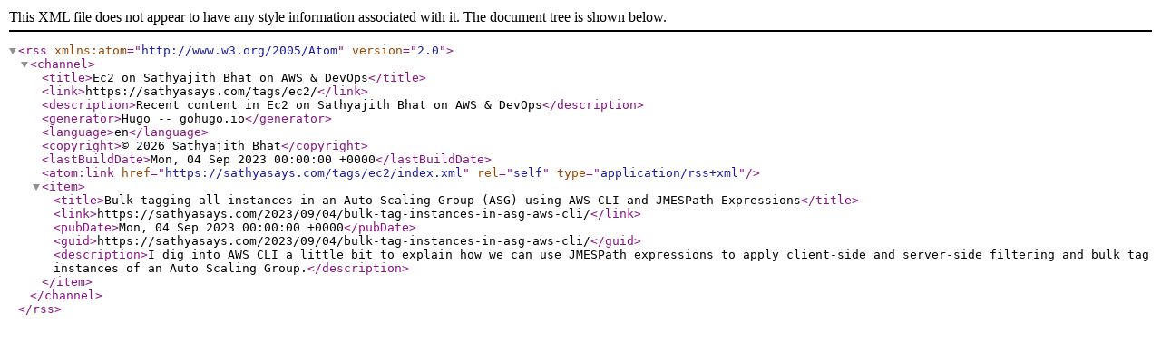

--- FILE ---
content_type: text/xml
request_url: https://sathyasays.com/tags/ec2/index.xml
body_size: 405
content:
<?xml version="1.0" encoding="utf-8" standalone="yes"?>
<rss version="2.0" xmlns:atom="http://www.w3.org/2005/Atom">
  <channel>
    <title>Ec2 on Sathyajith Bhat on AWS &amp; DevOps</title>
    <link>https://sathyasays.com/tags/ec2/</link>
    <description>Recent content in Ec2 on Sathyajith Bhat on AWS &amp; DevOps</description>
    <generator>Hugo -- gohugo.io</generator>
    <language>en</language>
    <copyright>© 2026 Sathyajith Bhat</copyright>
    <lastBuildDate>Mon, 04 Sep 2023 00:00:00 +0000</lastBuildDate><atom:link href="https://sathyasays.com/tags/ec2/index.xml" rel="self" type="application/rss+xml" />
    <item>
      <title>Bulk tagging all instances in an Auto Scaling Group (ASG) using AWS CLI and JMESPath Expressions</title>
      <link>https://sathyasays.com/2023/09/04/bulk-tag-instances-in-asg-aws-cli/</link>
      <pubDate>Mon, 04 Sep 2023 00:00:00 +0000</pubDate>
      
      <guid>https://sathyasays.com/2023/09/04/bulk-tag-instances-in-asg-aws-cli/</guid>
      <description>I dig into AWS CLI a little bit to explain how we can use JMESPath expressions to apply client-side and server-side filtering and bulk tag instances of an Auto Scaling Group.</description>
      
    </item>
    
  </channel>
</rss>
